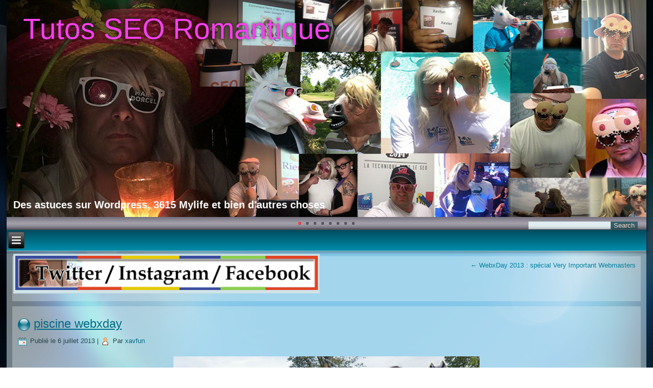

--- FILE ---
content_type: text/html; charset=UTF-8
request_url: http://www.xavfun.info/2013/07/07/webxday-2013/webxday-024/
body_size: 9309
content:
<!DOCTYPE html>
<html lang="fr-FR">
<head>
<meta charset="UTF-8" />
<!-- Created by Artisteer v4.2.0.60623 -->
<meta name="viewport" content="initial-scale = 1.0, maximum-scale = 1.0, user-scalable = no, width = device-width" />
<!--[if lt IE 9]><script src="/html5.js"></script><![endif]-->

<link rel="stylesheet" href="http://www.xavfun.info/wp-content/themes/xavfun2k18/style.css" media="screen" />
<link rel="pingback" href="http://www.xavfun.info/xmlrpc.php" />
<meta name='robots' content='index, follow, max-image-preview:large, max-snippet:-1, max-video-preview:-1' />
	<style>img:is([sizes="auto" i], [sizes^="auto," i]) { contain-intrinsic-size: 3000px 1500px }</style>
	
	<!-- This site is optimized with the Yoast SEO plugin v25.9 - https://yoast.com/wordpress/plugins/seo/ -->
	<title>piscine webxday - Tutos SEO Romantique</title>
	<link rel="canonical" href="http://www.xavfun.info/2013/07/07/webxday-2013/webxday-024/" />
	<meta property="og:locale" content="fr_FR" />
	<meta property="og:type" content="article" />
	<meta property="og:title" content="piscine webxday - Tutos SEO Romantique" />
	<meta property="og:description" content="piscine webxday" />
	<meta property="og:url" content="http://www.xavfun.info/2013/07/07/webxday-2013/webxday-024/" />
	<meta property="og:site_name" content="Tutos SEO Romantique" />
	<meta property="og:image" content="http://www.xavfun.info/2013/07/07/webxday-2013/webxday-024" />
	<meta property="og:image:width" content="800" />
	<meta property="og:image:height" content="450" />
	<meta property="og:image:type" content="image/jpeg" />
	<meta name="twitter:card" content="summary_large_image" />
	<meta name="twitter:site" content="@xavfun" />
	<script type="application/ld+json" class="yoast-schema-graph">{"@context":"https://schema.org","@graph":[{"@type":"WebPage","@id":"http://www.xavfun.info/2013/07/07/webxday-2013/webxday-024/","url":"http://www.xavfun.info/2013/07/07/webxday-2013/webxday-024/","name":"piscine webxday - Tutos SEO Romantique","isPartOf":{"@id":"https://www.xavfun.info/#website"},"primaryImageOfPage":{"@id":"http://www.xavfun.info/2013/07/07/webxday-2013/webxday-024/#primaryimage"},"image":{"@id":"http://www.xavfun.info/2013/07/07/webxday-2013/webxday-024/#primaryimage"},"thumbnailUrl":"http://www.xavfun.info/wp-content/uploads/2013/07/webxday-024.jpg","datePublished":"2013-07-06T22:37:18+00:00","breadcrumb":{"@id":"http://www.xavfun.info/2013/07/07/webxday-2013/webxday-024/#breadcrumb"},"inLanguage":"fr-FR","potentialAction":[{"@type":"ReadAction","target":["http://www.xavfun.info/2013/07/07/webxday-2013/webxday-024/"]}]},{"@type":"ImageObject","inLanguage":"fr-FR","@id":"http://www.xavfun.info/2013/07/07/webxday-2013/webxday-024/#primaryimage","url":"http://www.xavfun.info/wp-content/uploads/2013/07/webxday-024.jpg","contentUrl":"http://www.xavfun.info/wp-content/uploads/2013/07/webxday-024.jpg","width":800,"height":450},{"@type":"BreadcrumbList","@id":"http://www.xavfun.info/2013/07/07/webxday-2013/webxday-024/#breadcrumb","itemListElement":[{"@type":"ListItem","position":1,"name":"Accueil","item":"https://www.xavfun.info/"},{"@type":"ListItem","position":2,"name":"WebxDay 2013 : spécial Very Important Webmasters","item":"http://www.xavfun.info/2013/07/07/webxday-2013/"},{"@type":"ListItem","position":3,"name":"piscine webxday"}]},{"@type":"WebSite","@id":"https://www.xavfun.info/#website","url":"https://www.xavfun.info/","name":"Tutos SEO Romantique","description":"Des astuces sur Wordpress, 3615 Mylife et bien d&#039;autres choses","potentialAction":[{"@type":"SearchAction","target":{"@type":"EntryPoint","urlTemplate":"https://www.xavfun.info/?s={search_term_string}"},"query-input":{"@type":"PropertyValueSpecification","valueRequired":true,"valueName":"search_term_string"}}],"inLanguage":"fr-FR"}]}</script>
	<!-- / Yoast SEO plugin. -->


<link rel="alternate" type="application/rss+xml" title="Tutos SEO Romantique &raquo; Flux" href="http://www.xavfun.info/feed/" />
<link rel="alternate" type="application/rss+xml" title="Tutos SEO Romantique &raquo; Flux des commentaires" href="http://www.xavfun.info/comments/feed/" />
<link rel="alternate" type="application/rss+xml" title="Tutos SEO Romantique &raquo; piscine webxday Flux des commentaires" href="http://www.xavfun.info/2013/07/07/webxday-2013/webxday-024/feed/" />
<script type="text/javascript">
/* <![CDATA[ */
window._wpemojiSettings = {"baseUrl":"https:\/\/s.w.org\/images\/core\/emoji\/16.0.1\/72x72\/","ext":".png","svgUrl":"https:\/\/s.w.org\/images\/core\/emoji\/16.0.1\/svg\/","svgExt":".svg","source":{"concatemoji":"http:\/\/www.xavfun.info\/wp-includes\/js\/wp-emoji-release.min.js?ver=36f91932b930707aba43e2317ad19b24"}};
/*! This file is auto-generated */
!function(s,n){var o,i,e;function c(e){try{var t={supportTests:e,timestamp:(new Date).valueOf()};sessionStorage.setItem(o,JSON.stringify(t))}catch(e){}}function p(e,t,n){e.clearRect(0,0,e.canvas.width,e.canvas.height),e.fillText(t,0,0);var t=new Uint32Array(e.getImageData(0,0,e.canvas.width,e.canvas.height).data),a=(e.clearRect(0,0,e.canvas.width,e.canvas.height),e.fillText(n,0,0),new Uint32Array(e.getImageData(0,0,e.canvas.width,e.canvas.height).data));return t.every(function(e,t){return e===a[t]})}function u(e,t){e.clearRect(0,0,e.canvas.width,e.canvas.height),e.fillText(t,0,0);for(var n=e.getImageData(16,16,1,1),a=0;a<n.data.length;a++)if(0!==n.data[a])return!1;return!0}function f(e,t,n,a){switch(t){case"flag":return n(e,"\ud83c\udff3\ufe0f\u200d\u26a7\ufe0f","\ud83c\udff3\ufe0f\u200b\u26a7\ufe0f")?!1:!n(e,"\ud83c\udde8\ud83c\uddf6","\ud83c\udde8\u200b\ud83c\uddf6")&&!n(e,"\ud83c\udff4\udb40\udc67\udb40\udc62\udb40\udc65\udb40\udc6e\udb40\udc67\udb40\udc7f","\ud83c\udff4\u200b\udb40\udc67\u200b\udb40\udc62\u200b\udb40\udc65\u200b\udb40\udc6e\u200b\udb40\udc67\u200b\udb40\udc7f");case"emoji":return!a(e,"\ud83e\udedf")}return!1}function g(e,t,n,a){var r="undefined"!=typeof WorkerGlobalScope&&self instanceof WorkerGlobalScope?new OffscreenCanvas(300,150):s.createElement("canvas"),o=r.getContext("2d",{willReadFrequently:!0}),i=(o.textBaseline="top",o.font="600 32px Arial",{});return e.forEach(function(e){i[e]=t(o,e,n,a)}),i}function t(e){var t=s.createElement("script");t.src=e,t.defer=!0,s.head.appendChild(t)}"undefined"!=typeof Promise&&(o="wpEmojiSettingsSupports",i=["flag","emoji"],n.supports={everything:!0,everythingExceptFlag:!0},e=new Promise(function(e){s.addEventListener("DOMContentLoaded",e,{once:!0})}),new Promise(function(t){var n=function(){try{var e=JSON.parse(sessionStorage.getItem(o));if("object"==typeof e&&"number"==typeof e.timestamp&&(new Date).valueOf()<e.timestamp+604800&&"object"==typeof e.supportTests)return e.supportTests}catch(e){}return null}();if(!n){if("undefined"!=typeof Worker&&"undefined"!=typeof OffscreenCanvas&&"undefined"!=typeof URL&&URL.createObjectURL&&"undefined"!=typeof Blob)try{var e="postMessage("+g.toString()+"("+[JSON.stringify(i),f.toString(),p.toString(),u.toString()].join(",")+"));",a=new Blob([e],{type:"text/javascript"}),r=new Worker(URL.createObjectURL(a),{name:"wpTestEmojiSupports"});return void(r.onmessage=function(e){c(n=e.data),r.terminate(),t(n)})}catch(e){}c(n=g(i,f,p,u))}t(n)}).then(function(e){for(var t in e)n.supports[t]=e[t],n.supports.everything=n.supports.everything&&n.supports[t],"flag"!==t&&(n.supports.everythingExceptFlag=n.supports.everythingExceptFlag&&n.supports[t]);n.supports.everythingExceptFlag=n.supports.everythingExceptFlag&&!n.supports.flag,n.DOMReady=!1,n.readyCallback=function(){n.DOMReady=!0}}).then(function(){return e}).then(function(){var e;n.supports.everything||(n.readyCallback(),(e=n.source||{}).concatemoji?t(e.concatemoji):e.wpemoji&&e.twemoji&&(t(e.twemoji),t(e.wpemoji)))}))}((window,document),window._wpemojiSettings);
/* ]]> */
</script>
<link rel='stylesheet' id='wpfb-css' href='//www.xavfun.info/wp-content/plugins/wp-filebase/wp-filebase.css?t=1462377036&#038;ver=3.4.4' type='text/css' media='all' />
<style id='wp-emoji-styles-inline-css' type='text/css'>

	img.wp-smiley, img.emoji {
		display: inline !important;
		border: none !important;
		box-shadow: none !important;
		height: 1em !important;
		width: 1em !important;
		margin: 0 0.07em !important;
		vertical-align: -0.1em !important;
		background: none !important;
		padding: 0 !important;
	}
</style>
<link rel='stylesheet' id='wp-block-library-css' href='http://www.xavfun.info/wp-includes/css/dist/block-library/style.min.css?ver=36f91932b930707aba43e2317ad19b24' type='text/css' media='all' />
<style id='classic-theme-styles-inline-css' type='text/css'>
/*! This file is auto-generated */
.wp-block-button__link{color:#fff;background-color:#32373c;border-radius:9999px;box-shadow:none;text-decoration:none;padding:calc(.667em + 2px) calc(1.333em + 2px);font-size:1.125em}.wp-block-file__button{background:#32373c;color:#fff;text-decoration:none}
</style>
<style id='global-styles-inline-css' type='text/css'>
:root{--wp--preset--aspect-ratio--square: 1;--wp--preset--aspect-ratio--4-3: 4/3;--wp--preset--aspect-ratio--3-4: 3/4;--wp--preset--aspect-ratio--3-2: 3/2;--wp--preset--aspect-ratio--2-3: 2/3;--wp--preset--aspect-ratio--16-9: 16/9;--wp--preset--aspect-ratio--9-16: 9/16;--wp--preset--color--black: #000000;--wp--preset--color--cyan-bluish-gray: #abb8c3;--wp--preset--color--white: #ffffff;--wp--preset--color--pale-pink: #f78da7;--wp--preset--color--vivid-red: #cf2e2e;--wp--preset--color--luminous-vivid-orange: #ff6900;--wp--preset--color--luminous-vivid-amber: #fcb900;--wp--preset--color--light-green-cyan: #7bdcb5;--wp--preset--color--vivid-green-cyan: #00d084;--wp--preset--color--pale-cyan-blue: #8ed1fc;--wp--preset--color--vivid-cyan-blue: #0693e3;--wp--preset--color--vivid-purple: #9b51e0;--wp--preset--gradient--vivid-cyan-blue-to-vivid-purple: linear-gradient(135deg,rgba(6,147,227,1) 0%,rgb(155,81,224) 100%);--wp--preset--gradient--light-green-cyan-to-vivid-green-cyan: linear-gradient(135deg,rgb(122,220,180) 0%,rgb(0,208,130) 100%);--wp--preset--gradient--luminous-vivid-amber-to-luminous-vivid-orange: linear-gradient(135deg,rgba(252,185,0,1) 0%,rgba(255,105,0,1) 100%);--wp--preset--gradient--luminous-vivid-orange-to-vivid-red: linear-gradient(135deg,rgba(255,105,0,1) 0%,rgb(207,46,46) 100%);--wp--preset--gradient--very-light-gray-to-cyan-bluish-gray: linear-gradient(135deg,rgb(238,238,238) 0%,rgb(169,184,195) 100%);--wp--preset--gradient--cool-to-warm-spectrum: linear-gradient(135deg,rgb(74,234,220) 0%,rgb(151,120,209) 20%,rgb(207,42,186) 40%,rgb(238,44,130) 60%,rgb(251,105,98) 80%,rgb(254,248,76) 100%);--wp--preset--gradient--blush-light-purple: linear-gradient(135deg,rgb(255,206,236) 0%,rgb(152,150,240) 100%);--wp--preset--gradient--blush-bordeaux: linear-gradient(135deg,rgb(254,205,165) 0%,rgb(254,45,45) 50%,rgb(107,0,62) 100%);--wp--preset--gradient--luminous-dusk: linear-gradient(135deg,rgb(255,203,112) 0%,rgb(199,81,192) 50%,rgb(65,88,208) 100%);--wp--preset--gradient--pale-ocean: linear-gradient(135deg,rgb(255,245,203) 0%,rgb(182,227,212) 50%,rgb(51,167,181) 100%);--wp--preset--gradient--electric-grass: linear-gradient(135deg,rgb(202,248,128) 0%,rgb(113,206,126) 100%);--wp--preset--gradient--midnight: linear-gradient(135deg,rgb(2,3,129) 0%,rgb(40,116,252) 100%);--wp--preset--font-size--small: 13px;--wp--preset--font-size--medium: 20px;--wp--preset--font-size--large: 36px;--wp--preset--font-size--x-large: 42px;--wp--preset--spacing--20: 0.44rem;--wp--preset--spacing--30: 0.67rem;--wp--preset--spacing--40: 1rem;--wp--preset--spacing--50: 1.5rem;--wp--preset--spacing--60: 2.25rem;--wp--preset--spacing--70: 3.38rem;--wp--preset--spacing--80: 5.06rem;--wp--preset--shadow--natural: 6px 6px 9px rgba(0, 0, 0, 0.2);--wp--preset--shadow--deep: 12px 12px 50px rgba(0, 0, 0, 0.4);--wp--preset--shadow--sharp: 6px 6px 0px rgba(0, 0, 0, 0.2);--wp--preset--shadow--outlined: 6px 6px 0px -3px rgba(255, 255, 255, 1), 6px 6px rgba(0, 0, 0, 1);--wp--preset--shadow--crisp: 6px 6px 0px rgba(0, 0, 0, 1);}:where(.is-layout-flex){gap: 0.5em;}:where(.is-layout-grid){gap: 0.5em;}body .is-layout-flex{display: flex;}.is-layout-flex{flex-wrap: wrap;align-items: center;}.is-layout-flex > :is(*, div){margin: 0;}body .is-layout-grid{display: grid;}.is-layout-grid > :is(*, div){margin: 0;}:where(.wp-block-columns.is-layout-flex){gap: 2em;}:where(.wp-block-columns.is-layout-grid){gap: 2em;}:where(.wp-block-post-template.is-layout-flex){gap: 1.25em;}:where(.wp-block-post-template.is-layout-grid){gap: 1.25em;}.has-black-color{color: var(--wp--preset--color--black) !important;}.has-cyan-bluish-gray-color{color: var(--wp--preset--color--cyan-bluish-gray) !important;}.has-white-color{color: var(--wp--preset--color--white) !important;}.has-pale-pink-color{color: var(--wp--preset--color--pale-pink) !important;}.has-vivid-red-color{color: var(--wp--preset--color--vivid-red) !important;}.has-luminous-vivid-orange-color{color: var(--wp--preset--color--luminous-vivid-orange) !important;}.has-luminous-vivid-amber-color{color: var(--wp--preset--color--luminous-vivid-amber) !important;}.has-light-green-cyan-color{color: var(--wp--preset--color--light-green-cyan) !important;}.has-vivid-green-cyan-color{color: var(--wp--preset--color--vivid-green-cyan) !important;}.has-pale-cyan-blue-color{color: var(--wp--preset--color--pale-cyan-blue) !important;}.has-vivid-cyan-blue-color{color: var(--wp--preset--color--vivid-cyan-blue) !important;}.has-vivid-purple-color{color: var(--wp--preset--color--vivid-purple) !important;}.has-black-background-color{background-color: var(--wp--preset--color--black) !important;}.has-cyan-bluish-gray-background-color{background-color: var(--wp--preset--color--cyan-bluish-gray) !important;}.has-white-background-color{background-color: var(--wp--preset--color--white) !important;}.has-pale-pink-background-color{background-color: var(--wp--preset--color--pale-pink) !important;}.has-vivid-red-background-color{background-color: var(--wp--preset--color--vivid-red) !important;}.has-luminous-vivid-orange-background-color{background-color: var(--wp--preset--color--luminous-vivid-orange) !important;}.has-luminous-vivid-amber-background-color{background-color: var(--wp--preset--color--luminous-vivid-amber) !important;}.has-light-green-cyan-background-color{background-color: var(--wp--preset--color--light-green-cyan) !important;}.has-vivid-green-cyan-background-color{background-color: var(--wp--preset--color--vivid-green-cyan) !important;}.has-pale-cyan-blue-background-color{background-color: var(--wp--preset--color--pale-cyan-blue) !important;}.has-vivid-cyan-blue-background-color{background-color: var(--wp--preset--color--vivid-cyan-blue) !important;}.has-vivid-purple-background-color{background-color: var(--wp--preset--color--vivid-purple) !important;}.has-black-border-color{border-color: var(--wp--preset--color--black) !important;}.has-cyan-bluish-gray-border-color{border-color: var(--wp--preset--color--cyan-bluish-gray) !important;}.has-white-border-color{border-color: var(--wp--preset--color--white) !important;}.has-pale-pink-border-color{border-color: var(--wp--preset--color--pale-pink) !important;}.has-vivid-red-border-color{border-color: var(--wp--preset--color--vivid-red) !important;}.has-luminous-vivid-orange-border-color{border-color: var(--wp--preset--color--luminous-vivid-orange) !important;}.has-luminous-vivid-amber-border-color{border-color: var(--wp--preset--color--luminous-vivid-amber) !important;}.has-light-green-cyan-border-color{border-color: var(--wp--preset--color--light-green-cyan) !important;}.has-vivid-green-cyan-border-color{border-color: var(--wp--preset--color--vivid-green-cyan) !important;}.has-pale-cyan-blue-border-color{border-color: var(--wp--preset--color--pale-cyan-blue) !important;}.has-vivid-cyan-blue-border-color{border-color: var(--wp--preset--color--vivid-cyan-blue) !important;}.has-vivid-purple-border-color{border-color: var(--wp--preset--color--vivid-purple) !important;}.has-vivid-cyan-blue-to-vivid-purple-gradient-background{background: var(--wp--preset--gradient--vivid-cyan-blue-to-vivid-purple) !important;}.has-light-green-cyan-to-vivid-green-cyan-gradient-background{background: var(--wp--preset--gradient--light-green-cyan-to-vivid-green-cyan) !important;}.has-luminous-vivid-amber-to-luminous-vivid-orange-gradient-background{background: var(--wp--preset--gradient--luminous-vivid-amber-to-luminous-vivid-orange) !important;}.has-luminous-vivid-orange-to-vivid-red-gradient-background{background: var(--wp--preset--gradient--luminous-vivid-orange-to-vivid-red) !important;}.has-very-light-gray-to-cyan-bluish-gray-gradient-background{background: var(--wp--preset--gradient--very-light-gray-to-cyan-bluish-gray) !important;}.has-cool-to-warm-spectrum-gradient-background{background: var(--wp--preset--gradient--cool-to-warm-spectrum) !important;}.has-blush-light-purple-gradient-background{background: var(--wp--preset--gradient--blush-light-purple) !important;}.has-blush-bordeaux-gradient-background{background: var(--wp--preset--gradient--blush-bordeaux) !important;}.has-luminous-dusk-gradient-background{background: var(--wp--preset--gradient--luminous-dusk) !important;}.has-pale-ocean-gradient-background{background: var(--wp--preset--gradient--pale-ocean) !important;}.has-electric-grass-gradient-background{background: var(--wp--preset--gradient--electric-grass) !important;}.has-midnight-gradient-background{background: var(--wp--preset--gradient--midnight) !important;}.has-small-font-size{font-size: var(--wp--preset--font-size--small) !important;}.has-medium-font-size{font-size: var(--wp--preset--font-size--medium) !important;}.has-large-font-size{font-size: var(--wp--preset--font-size--large) !important;}.has-x-large-font-size{font-size: var(--wp--preset--font-size--x-large) !important;}
:where(.wp-block-post-template.is-layout-flex){gap: 1.25em;}:where(.wp-block-post-template.is-layout-grid){gap: 1.25em;}
:where(.wp-block-columns.is-layout-flex){gap: 2em;}:where(.wp-block-columns.is-layout-grid){gap: 2em;}
:root :where(.wp-block-pullquote){font-size: 1.5em;line-height: 1.6;}
</style>
<link rel='stylesheet' id='contact-form-7-css' href='http://www.xavfun.info/wp-content/plugins/contact-form-7/includes/css/styles.css?ver=6.1.1' type='text/css' media='all' />
<link rel='stylesheet' id='kk-star-ratings-css' href='http://www.xavfun.info/wp-content/plugins/kk-star-ratings/src/core/public/css/kk-star-ratings.min.css?ver=5.4.10.2' type='text/css' media='all' />
<!--[if lte IE 7]>
<link rel='stylesheet' id='style.ie7.css-css' href='http://www.xavfun.info/wp-content/themes/xavfun2k18/style.ie7.css?ver=36f91932b930707aba43e2317ad19b24' type='text/css' media='screen' />
<![endif]-->
<link rel='stylesheet' id='style.responsive.css-css' href='http://www.xavfun.info/wp-content/themes/xavfun2k18/style.responsive.css?ver=36f91932b930707aba43e2317ad19b24' type='text/css' media='all' />
<script type="text/javascript" src="http://www.xavfun.info/wp-content/plugins/gallery-widget-pro/js/fastinit.js?ver=1.3" id="fastinit-js"></script>
<script type="text/javascript" src="https://ajax.googleapis.com/ajax/libs/prototype/1.7.1.0/prototype.js?ver=1.7.1" id="prototype-js"></script>
<script type="text/javascript" src="https://ajax.googleapis.com/ajax/libs/scriptaculous/1.9.0/scriptaculous.js?ver=1.9.0" id="scriptaculous-root-js"></script>
<script type="text/javascript" src="https://ajax.googleapis.com/ajax/libs/scriptaculous/1.9.0/effects.js?ver=1.9.0" id="scriptaculous-effects-js"></script>
<script type="text/javascript" src="http://www.xavfun.info/wp-content/plugins/gallery-widget-pro/js/crossfade.js?ver=4.1" id="crossfade-js"></script>
<script type="text/javascript" src="http://www.xavfun.info/wp-content/plugins/gallery-widget-pro/js/gallery-widget-pro.js?ver=0.0.1a" id="gallery-widget-pro-js"></script>
<script type="text/javascript" src="http://www.xavfun.info/wp-content/themes/xavfun2k18/jquery.js?ver=36f91932b930707aba43e2317ad19b24" id="jquery-js"></script>
<script type="text/javascript" src="http://www.xavfun.info/wp-content/themes/xavfun2k18/jquery-migrate-1.1.1.js?ver=36f91932b930707aba43e2317ad19b24" id="jquery_migrate-js"></script>
<script type="text/javascript" src="http://www.xavfun.info/wp-content/themes/xavfun2k18/script.js?ver=36f91932b930707aba43e2317ad19b24" id="script.js-js"></script>
<script type="text/javascript" src="http://www.xavfun.info/wp-content/themes/xavfun2k18/script.responsive.js?ver=36f91932b930707aba43e2317ad19b24" id="script.responsive.js-js"></script>
<link rel="https://api.w.org/" href="http://www.xavfun.info/wp-json/" /><link rel="alternate" title="JSON" type="application/json" href="http://www.xavfun.info/wp-json/wp/v2/media/929" /><link rel="EditURI" type="application/rsd+xml" title="RSD" href="http://www.xavfun.info/xmlrpc.php?rsd" />
<link rel='shortlink' href='http://www.xavfun.info/?p=929' />
<link rel="alternate" title="oEmbed (JSON)" type="application/json+oembed" href="http://www.xavfun.info/wp-json/oembed/1.0/embed?url=http%3A%2F%2Fwww.xavfun.info%2F2013%2F07%2F07%2Fwebxday-2013%2Fwebxday-024%2F" />
<link rel="alternate" title="oEmbed (XML)" type="text/xml+oembed" href="http://www.xavfun.info/wp-json/oembed/1.0/embed?url=http%3A%2F%2Fwww.xavfun.info%2F2013%2F07%2F07%2Fwebxday-2013%2Fwebxday-024%2F&#038;format=xml" />
<link rel="shortcut icon" href="http://www.xavfun.info/wp-content/themes/xavfun2k18/favicon.ico" />


<link rel='home' href='http://www.xavfun.info/' /></head>
<body class="attachment wp-singular attachment-template-default single single-attachment postid-929 attachmentid-929 attachment-jpeg wp-theme-xavfun2k18">

<div id="xav-main">

<header class="xav-header clickable">

    <div class="xav-shapes">
        
            </div>

<div class="xav-slider xav-slidecontainerheader" data-width="1300" data-height="450">
    <div class="xav-slider-inner">
<div class="xav-slide-item xav-slideheader0">


</div>
<div class="xav-slide-item xav-slideheader1">


</div>
<div class="xav-slide-item xav-slideheader2">


</div>
<div class="xav-slide-item xav-slideheader3">


</div>
<div class="xav-slide-item xav-slideheader4">


</div>
<div class="xav-slide-item xav-slideheader5">


</div>
<div class="xav-slide-item xav-slideheader6">


</div>
<div class="xav-slide-item xav-slideheader7">


</div>

    </div>
</div>


<div class="xav-slidenavigator xav-slidenavigatorheader" data-left="0" data-top="1">
<a href="#" class="xav-slidenavigatoritem"></a><a href="#" class="xav-slidenavigatoritem"></a><a href="#" class="xav-slidenavigatoritem"></a><a href="#" class="xav-slidenavigatoritem"></a><a href="#" class="xav-slidenavigatoritem"></a><a href="#" class="xav-slidenavigatoritem"></a><a href="#" class="xav-slidenavigatoritem"></a><a href="#" class="xav-slidenavigatoritem"></a>
</div>



		<div class="xav-headline">
    <a href="http://www.xavfun.info/">Tutos SEO Romantique</a>
</div>
		<div class="xav-slogan">Des astuces sur Wordpress, 3615 Mylife et bien d&#039;autres choses</div>




<div class="xav-textblock xav-object957189213">
    <form class="xav-search" method="get" name="searchform" action="http://www.xavfun.info/">
	<input name="s" type="text" value="" />
	<input class="xav-search-button" type="submit" value="Search" />
</form></div>
                
                    
</header>

<nav class="xav-nav">
    
<ul class="xav-hmenu">
	<li class="menu-item-home"><a href="http://www.xavfun.info" title="Accueil">Accueil</a>
	</li>
	<li class="menu-item-522"><a href="http://www.xavfun.info/best-of-fun/" title="Best Of Fun">Best Of Fun</a>
	</li>
	<li class="menu-item-304"><a href="http://www.xavfun.info/contact/" title="contact">contact</a>
	</li>
	<li class="menu-item-751"><a href="http://www.xavfun.info/tests-outils-seo/" title="Tests outils SEO">Tests outils SEO</a>
	<ul>
		<li class="menu-item-1559"><a href="http://www.xavfun.info/tests-outils-seo/followadder/" title="Followadder">Followadder</a>
		</li>
		<li class="menu-item-1532"><a href="http://www.xavfun.info/tests-outils-seo/tweetattackspro-3/" title="TweetAttacksPro 3">TweetAttacksPro 3</a>
		</li>
		<li class="menu-item-2019"><a href="http://www.xavfun.info/tests-outils-seo/vidiq/" title="vidiQ">vidiQ</a>
		</li>
		<li class="menu-item-760"><a href="http://www.xavfun.info/tests-outils-seo/tweetadder-4/" title="TweetAdder 4">TweetAdder 4</a>
		</li>
	</ul>
	</li>
	<li class="menu-item-22"><a href="http://www.xavfun.info/tutos-wordpress/" title="Tutos Wordpress">Tutos WordPress</a>
	<ul>
		<li class="menu-item-42"><a href="http://www.xavfun.info/tutos-wordpress/configuration-htaccess/" title="Configuration htaccess">Configuration htaccess</a>
		</li>
		<li class="menu-item-29"><a href="http://www.xavfun.info/tutos-wordpress/domain-mapping/" title="Domain Mapping">Domain Mapping</a>
		</li>
		<li class="menu-item-14"><a href="http://www.xavfun.info/tutos-wordpress/wordpress-multi-sites/" title="Wordpress Multi Sites">WordPress Multi Sites</a>
		</li>
	</ul>
	</li>
</ul>
 
    </nav><div class="xav-sheet clearfix">
            <div class="xav-layout-wrapper">
                <div class="xav-content-layout">
                    <div class="xav-content-layout-row">
                        <div class="xav-layout-cell xav-content">
			<div  id="custom_html-9" class="xav-block widget_text widget widget_custom_html  clearfix">
        <div class="xav-blockcontent"><div class="textwidget custom-html-widget"><p style="text-align: center;"><a href="http://www.riencomprendu.com/" target="_blank" rel="noopener"><img class="alignnone wp-image-1699 size-full" title="RienComprendu : bot twitter, bot facebook, bot instagram, bot youtube, bot linkedin" src="http://www.xavfun.info/wp-content/uploads/2018/03/ban-riencomprendu.gif" alt="RienComprendu : bot twitter, bot facebook, bot instagram, bot youtube, bot linkedin" width="612" height="69" /></a></p></div></div>
</div>				<article class="xav-post xav-article " style="">
                                                                                                <div class="xav-postcontent clearfix"><div class="navigation">
    <div class="alignleft"></div>
    <div class="alignright"><a href="http://www.xavfun.info/2013/07/07/webxday-2013/" title="Revenir à WebxDay 2013 : spécial Very Important Webmasters" rel="gallery"><span class="meta-nav">&larr;</span> WebxDay 2013 : spécial Very Important Webmasters</a></div>
 </div></div>


</article>
		<article id="post-929"  class="xav-post xav-article  post-929 attachment type-attachment status-inherit hentry" style="">
                                <h1 class="xav-postheader entry-title"><span class="xav-postheadericon"><a href="http://www.xavfun.info/2013/07/07/webxday-2013/webxday-024/" rel="bookmark" title="piscine webxday">piscine webxday</a></span></h1>                                                <div class="xav-postheadericons xav-metadata-icons"><span class="xav-postdateicon"><span class="date">Publié le</span> <span class="entry-date updated" title="23 h 37 min">6 juillet 2013</span></span> | <span class="xav-postauthoricon"><span class="author">Par</span> <span class="author vcard"><a class="url fn n" href="http://www.xavfun.info/author/xavfun/" title="Afficher tous les articles par xavfun">xavfun</a></span></span></div>                <div class="xav-postcontent clearfix">	<p class="attachment center">
		<a href="http://www.xavfun.info/2013/07/07/webxday-2013/webxday-025/" title="piscine webxday" rel="attachment">
			<img width="600" height="338" src="http://www.xavfun.info/wp-content/uploads/2013/07/webxday-024.jpg" class="attachment-600x9999 size-600x9999" alt="" decoding="async" fetchpriority="high" srcset="http://www.xavfun.info/wp-content/uploads/2013/07/webxday-024.jpg 800w, http://www.xavfun.info/wp-content/uploads/2013/07/webxday-024-300x168.jpg 300w" sizes="(max-width: 600px) 100vw, 600px" />		</a>
	</p>
	<p>piscine webxday</p>
<div style="clear:both;"></div><p class="center">La taille originale est de <a href="http://www.xavfun.info/wp-content/uploads/2013/07/webxday-024.jpg" title="Lien vers l&rsquo;image originale">800 &times; 450</a> pixels</p><div class="navigation">
    <div class="alignleft"><a href='http://www.xavfun.info/2013/07/07/webxday-2013/webxday-025/'>webxday</a> &raquo;</div>
    <div class="alignright">&laquo; <a href='http://www.xavfun.info/2013/07/07/webxday-2013/webxday-022/'>webxday-022</a></div>
 </div></div>


</article>
		<div id="respond" class="xav-commentsform" class="comment-respond">
		<h2 id="reply-title" class="xav-postheader" class="comment-reply-title">Laisser un commentaire <small><a rel="nofollow" id="cancel-comment-reply-link" href="/2013/07/07/webxday-2013/webxday-024/#respond" style="display:none;">Annuler la réponse</a></small></h2><form action="http://www.xavfun.info/wp-comments-post.php" method="post" id="commentform" class="comment-form"><p class="comment-notes"><span id="email-notes">Votre adresse e-mail ne sera pas publiée.</span> <span class="required-field-message">Les champs obligatoires sont indiqués avec <span class="required">*</span></span></p><script type="text/javascript" language="javascript">
/* <![CDATA[ */
	function grin(tag) {
		var myField;
		tag = ' ' + tag + ' ';
		if (document.getElementById('comment') && document.getElementById('comment').type == 'textarea') {
			myField = document.getElementById('comment');
		} else {
			return false;
		}
		if (document.selection) {
			myField.focus();
			sel = document.selection.createRange();
			sel.text = tag;
			myField.focus();
		}
		else if (myField.selectionStart || myField.selectionStart == '0') {
			var startPos = myField.selectionStart;
			var endPos = myField.selectionEnd;
			var cursorPos = endPos;
			myField.value = myField.value.substring(0, startPos)
				+ tag
				+ myField.value.substring(endPos, myField.value.length);
			cursorPos += tag.length;
			myField.focus();
			myField.selectionStart = cursorPos;
			myField.selectionEnd = cursorPos;
		}
		else {
			myField.value += tag;
			myField.focus();
		}
	}
/* ]]> */
</script>
	<p class="smilies"><a href="javascript:grin(':?:')"><img class="wp-smiley" src="http://www.xavfun.info/wp-includes/images/smilies/icon_question.gif" alt="" /></a><a href="javascript:grin(':razz:')"><img class="wp-smiley" src="http://www.xavfun.info/wp-includes/images/smilies/icon_razz.gif" alt="" /></a><a href="javascript:grin(':sad:')"><img class="wp-smiley" src="http://www.xavfun.info/wp-includes/images/smilies/icon_sad.gif" alt="" /></a><a href="javascript:grin(':evil:')"><img class="wp-smiley" src="http://www.xavfun.info/wp-includes/images/smilies/icon_evil.gif" alt="" /></a><a href="javascript:grin(':!:')"><img class="wp-smiley" src="http://www.xavfun.info/wp-includes/images/smilies/icon_exclaim.gif" alt="" /></a><a href="javascript:grin(':smile:')"><img class="wp-smiley" src="http://www.xavfun.info/wp-includes/images/smilies/icon_smile.gif" alt="" /></a><a href="javascript:grin(':oops:')"><img class="wp-smiley" src="http://www.xavfun.info/wp-includes/images/smilies/icon_redface.gif" alt="" /></a><a href="javascript:grin(':grin:')"><img class="wp-smiley" src="http://www.xavfun.info/wp-includes/images/smilies/icon_biggrin.gif" alt="" /></a><a href="javascript:grin(':eek:')"><img class="wp-smiley" src="http://www.xavfun.info/wp-includes/images/smilies/icon_surprised.gif" alt="" /></a><a href="javascript:grin(':shock:')"><img class="wp-smiley" src="http://www.xavfun.info/wp-includes/images/smilies/icon_eek.gif" alt="" /></a><a href="javascript:grin(':???:')"><img class="wp-smiley" src="http://www.xavfun.info/wp-includes/images/smilies/icon_confused.gif" alt="" /></a><a href="javascript:grin(':cool:')"><img class="wp-smiley" src="http://www.xavfun.info/wp-includes/images/smilies/icon_cool.gif" alt="" /></a><a href="javascript:grin(':lol:')"><img class="wp-smiley" src="http://www.xavfun.info/wp-includes/images/smilies/icon_lol.gif" alt="" /></a><a href="javascript:grin(':mad:')"><img class="wp-smiley" src="http://www.xavfun.info/wp-includes/images/smilies/icon_mad.gif" alt="" /></a><a href="javascript:grin(':twisted:')"><img class="wp-smiley" src="http://www.xavfun.info/wp-includes/images/smilies/icon_twisted.gif" alt="" /></a><a href="javascript:grin(':roll:')"><img class="wp-smiley" src="http://www.xavfun.info/wp-includes/images/smilies/icon_rolleyes.gif" alt="" /></a><a href="javascript:grin(':wink:')"><img class="wp-smiley" src="http://www.xavfun.info/wp-includes/images/smilies/icon_wink.gif" alt="" /></a><a href="javascript:grin(':idea:')"><img class="wp-smiley" src="http://www.xavfun.info/wp-includes/images/smilies/icon_idea.gif" alt="" /></a><a href="javascript:grin(':arrow:')"><img class="wp-smiley" src="http://www.xavfun.info/wp-includes/images/smilies/icon_arrow.gif" alt="" /></a><a href="javascript:grin(':neutral:')"><img class="wp-smiley" src="http://www.xavfun.info/wp-includes/images/smilies/icon_neutral.gif" alt="" /></a><a href="javascript:grin(':cry:')"><img class="wp-smiley" src="http://www.xavfun.info/wp-includes/images/smilies/icon_cry.gif" alt="" /></a><a href="javascript:grin(':mrgreen:')"><img class="wp-smiley" src="http://www.xavfun.info/wp-includes/images/smilies/icon_mrgreen.gif" alt="" /></a></p><p class="comment-form-comment"><label for="comment">Commentaire <span class="required">*</span></label> <textarea id="comment" name="comment" cols="45" rows="8" maxlength="65525" required="required"></textarea></p><p class="comment-form-author"><label for="author">Nom <span class="required">*</span></label> <input id="author" name="author" type="text" value="" size="30" maxlength="245" autocomplete="name" required="required" /></p>
<p class="comment-form-email"><label for="email">E-mail <span class="required">*</span></label> <input id="email" name="email" type="text" value="" size="30" maxlength="100" aria-describedby="email-notes" autocomplete="email" required="required" /></p>
<p class="comment-form-url"><label for="url">Site web</label> <input id="url" name="url" type="text" value="" size="30" maxlength="200" autocomplete="url" /></p>
<p class="form-submit"><input name="submit" class="xav-button" type="submit" id="submit" class="submit" value="Laisser un commentaire" /> <input type='hidden' name='comment_post_ID' value='929' id='comment_post_ID' />
<input type='hidden' name='comment_parent' id='comment_parent' value='0' />
</p><p style="display: none;"><input type="hidden" id="akismet_comment_nonce" name="akismet_comment_nonce" value="efd79586e7" /></p><p style="display: none !important;" class="akismet-fields-container" data-prefix="ak_"><label>&#916;<textarea name="ak_hp_textarea" cols="45" rows="8" maxlength="100"></textarea></label><input type="hidden" id="ak_js_1" name="ak_js" value="99"/><script>document.getElementById( "ak_js_1" ).setAttribute( "value", ( new Date() ).getTime() );</script></p></form>	</div><!-- #respond -->
				

                        </div>
                        
                        
                    </div>
                </div>
            </div><footer class="xav-footer"><div class="xav-center-wrapper"><div class="xav-center-inner"><div class="xav-widget widget_text widget widget_custom_html xav-footer-text" id="custom_html-3" ><div class="xav-widget-content"><div class="textwidget custom-html-widget"><div align="center"><a href="http://www.riencomprendu.com/" target="_blank" rel="noopener"><img class="alignnone wp-image-1699 size-full" title="RienComprendu : bot twitter, bot facebook, bot instagram, bot youtube, bot linkedin" src="http://www.xavfun.info/wp-content/uploads/2018/03/ban-riencomprendu.gif" alt="RienComprendu : bot twitter, bot facebook, bot instagram, bot youtube, bot linkedin" width="612" height="69" /></a></div></div></div></div></div></div><div class="clearfix"> </div><div class="xav-footer-text">
<p>| Copyright XavFun © 2026. All Rights Reserved.  |</p>
</div>
</footer>

    </div>
    <p class="xav-page-footer">
        <span id="xav-footnote-links">Designed by <a href="http://www.xavfun.com/" target="_blank">XavFun</a>.</span>
    </p>
</div>


<div id="wp-footer">
	<script type="speculationrules">
{"prefetch":[{"source":"document","where":{"and":[{"href_matches":"\/*"},{"not":{"href_matches":["\/wp-*.php","\/wp-admin\/*","\/wp-content\/uploads\/*","\/wp-content\/*","\/wp-content\/plugins\/*","\/wp-content\/themes\/xavfun2k18\/*","\/*\\?(.+)"]}},{"not":{"selector_matches":"a[rel~=\"nofollow\"]"}},{"not":{"selector_matches":".no-prefetch, .no-prefetch a"}}]},"eagerness":"conservative"}]}
</script>
<script type="text/javascript" src="http://www.xavfun.info/wp-includes/js/comment-reply.min.js?ver=36f91932b930707aba43e2317ad19b24" id="comment-reply-js" async="async" data-wp-strategy="async"></script>
<script type="text/javascript" src="http://www.xavfun.info/wp-includes/js/dist/hooks.min.js?ver=4d63a3d491d11ffd8ac6" id="wp-hooks-js"></script>
<script type="text/javascript" src="http://www.xavfun.info/wp-includes/js/dist/i18n.min.js?ver=5e580eb46a90c2b997e6" id="wp-i18n-js"></script>
<script type="text/javascript" id="wp-i18n-js-after">
/* <![CDATA[ */
wp.i18n.setLocaleData( { 'text direction\u0004ltr': [ 'ltr' ] } );
wp.i18n.setLocaleData( { 'text direction\u0004ltr': [ 'ltr' ] } );
/* ]]> */
</script>
<script type="text/javascript" src="http://www.xavfun.info/wp-content/plugins/contact-form-7/includes/swv/js/index.js?ver=6.1.1" id="swv-js"></script>
<script type="text/javascript" id="contact-form-7-js-translations">
/* <![CDATA[ */
( function( domain, translations ) {
	var localeData = translations.locale_data[ domain ] || translations.locale_data.messages;
	localeData[""].domain = domain;
	wp.i18n.setLocaleData( localeData, domain );
} )( "contact-form-7", {"translation-revision-date":"2025-02-06 12:02:14+0000","generator":"GlotPress\/4.0.1","domain":"messages","locale_data":{"messages":{"":{"domain":"messages","plural-forms":"nplurals=2; plural=n > 1;","lang":"fr"},"This contact form is placed in the wrong place.":["Ce formulaire de contact est plac\u00e9 dans un mauvais endroit."],"Error:":["Erreur\u00a0:"]}},"comment":{"reference":"includes\/js\/index.js"}} );
/* ]]> */
</script>
<script type="text/javascript" id="contact-form-7-js-before">
/* <![CDATA[ */
var wpcf7 = {
    "api": {
        "root": "http:\/\/www.xavfun.info\/wp-json\/",
        "namespace": "contact-form-7\/v1"
    }
};
/* ]]> */
</script>
<script type="text/javascript" src="http://www.xavfun.info/wp-content/plugins/contact-form-7/includes/js/index.js?ver=6.1.1" id="contact-form-7-js"></script>
<script type="text/javascript" id="kk-star-ratings-js-extra">
/* <![CDATA[ */
var kk_star_ratings = {"action":"kk-star-ratings","endpoint":"http:\/\/www.xavfun.info\/wp-admin\/admin-ajax.php","nonce":"1f998d73f4"};
/* ]]> */
</script>
<script type="text/javascript" src="http://www.xavfun.info/wp-content/plugins/kk-star-ratings/src/core/public/js/kk-star-ratings.min.js?ver=5.4.10.2" id="kk-star-ratings-js"></script>
<script defer type="text/javascript" src="http://www.xavfun.info/wp-content/plugins/akismet/_inc/akismet-frontend.js?ver=1757414537" id="akismet-frontend-js"></script>
	<!-- 64 queries. 0,105 seconds. -->
</div>
</body>
</html>



--- FILE ---
content_type: text/css
request_url: http://www.xavfun.info/wp-content/themes/xavfun2k18/style.responsive.css?ver=36f91932b930707aba43e2317ad19b24
body_size: 2091
content:
/* Created by Artisteer v4.2.0.60623 */

.responsive body
{
   min-width: 240px;
}
  
.responsive img 
{
   -webkit-box-sizing: border-box;
   -moz-box-sizing: border-box;
   box-sizing: border-box;
}  
  
.responsive .xav-content-layout img,
.responsive .xav-content-layout video
{
   max-width: 100%;
   height: auto !important;
}

.responsive.responsive-phone .xav-content-layout img 
{
   margin: 1%;
}

.responsive.responsive-phone .xav-collage,
.responsive.responsive-tablet .xav-collage {
   margin: 0 !important;
}

.responsive .xav-content-layout .xav-sidebar0, 
.responsive .xav-content-layout .xav-sidebar1, 
.responsive .xav-content-layout .xav-sidebar2 
{
   width: auto !important;
}
    
.responsive .xav-content-layout, 
.responsive .xav-content-layout-row, 
.responsive .xav-layout-cell 
{
   padding: 0;
   display: block;
}
    
.responsive .image-caption-wrapper 
{
   width: auto;
}

.responsive.responsive-tablet .xav-vmenublock,
.responsive.responsive-tablet .xav-block
{
   margin-left: 1%;
   margin-right: 1%;
   width: 48%;
   float: left;
   -webkit-box-sizing: border-box;
   -moz-box-sizing: border-box;
   box-sizing: border-box;
}

.responsive .xav-responsive-embed 
{
   height: 0;
   padding-bottom: 56.25%;
   /* 16:9 */
    position: relative;
}

.responsive .xav-responsive-embed iframe,
.responsive .xav-responsive-embed object,
.responsive .xav-responsive-embed embed
{
   height: 100%;
   left: 0;
   position: absolute;
   top: 0;
   width: 100%;
}

.responsive .xav-header 
{
   width: auto !important;
   max-width: none !important;
   min-height: 100px !important;
   min-width: 0 !important;
   margin-right: 1% !important;
   margin-left: 1% !important;
   text-align: center;
}

.default-responsive .xav-header 
{
   height: auto;
}

.default-responsive .xav-header *
{
   position: relative;
   text-align: center;
   -webkit-transform: none !important;
   -moz-transform: none !important;
   -o-transform: none !important;
   -ms-transform: none !important;
   transform: none !important;
}

.default-responsive .xav-header .xav-headline, 
.default-responsive .xav-header .xav-slogan 
{
   display: block !important;
   top: 0 !important;
   left: 0 !important;
   margin: 2% !important;
   text-align: center !important;
}
    
.default-responsive .xav-header .xav-headline a, 
.default-responsive .xav-header .xav-slogan 
{
   white-space: normal !important;
}

.default-responsive .xav-header .xav-logo
{
   display: inline-block;
   margin: auto !important;
   left: auto;
   top: auto !important;
   width: auto;
   height: auto;
}

.responsive .xav-header .xav-slidenavigator 
{
   position: absolute;
}

.default-responsive .xav-header .xav-positioncontrol 
{
   top: auto !important;
   right: auto !important;
   bottom: auto !important;
   left: auto !important;
   width: auto;
   height: auto;
   margin: auto;
}

.responsive .xav-header #xav-flash-area
{
   display: none;
}

/* Search and other elements in header element directly */
.default-responsive .xav-header>.xav-textblock
{
   position: relative !important;
   display: block !important;
   margin: 1% auto !important;
   width: 75% !important;
   top: auto !important;
   right: auto !important;
   bottom: auto !important;
   left: auto !important;
}

.default-responsive .xav-header .xav-textblock 
{
   position: relative !important;
   display: block !important;
   margin: auto !important;
   left: 0 !important;
   right: 0 !important;
   top: auto !important;
   height: auto !important;
   width: auto;
   background-image: none;
}

/* '.xav-header *' used noram align, but for '.xav-textblock *' we must force align because of preview */
.responsive .xav-header .xav-textblock *
{
   text-align: center !important;
}

.default-responsive .xav-header .xav-shapes > .xav-textblock,
.default-responsive .xav-header .xav-slide-item > .xav-textblock
{
   display: none !important;
}

.default-responsive .xav-header .xav-shapes > .xav-textblock *
{
   text-align: center !important;
   width: auto !important;
   height: auto !important;
   display: block;
}

.default-responsive .xav-header .xav-slider .xav-textblock *
{
   text-align: center !important;
   width: auto !important;
   height: auto !important;
   display: block;
}

/* For icons like facebook, rss, etc. */
.responsive .xav-header>.xav-textblock>div 
{
   width: 100%;
}
/* dynamic width nav */
.responsive nav.xav-nav,
.responsive .xav-nav-inner
{
   width: auto !important;
   position: relative !important;
   top: auto !important;
   left: auto !important;
   right: auto !important;
   bottom: auto !important;
   margin-top: 0;
   margin-bottom: 0;
   min-width: 0;
   text-align: left !important;
}

.responsive nav.xav-nav
{
   min-width: 1%;
   margin-right: 1% !important;
   margin-left: 1% !important;
}

.responsive .xav-nav 
{
   padding-left: 0;
   padding-right: 0;
   padding-top: 1px;
   padding-bottom: 1px;
}
 
/* full width hmenu, instead of inline-block */
.responsive .xav-nav ul.xav-hmenu 
{
   float: none;
   text-align: center;
   display: none;
}

/* elements on different lines */
.responsive .xav-nav ul.xav-hmenu li,
.responsive .xav-hmenu-extra1,
.responsive .xav-hmenu-extra2
{
   float: none;
}
  
/* horizontal margins */
.responsive .xav-nav ul.xav-hmenu>li:first-child, 
.responsive .xav-nav ul.xav-hmenu>li:last-child, 
.responsive .xav-nav ul.xav-hmenu>li
{
   margin-left: 0;
   margin-right: 0;
}
 
/* separator */ 
.responsive .xav-nav ul.xav-hmenu>li:before
{
   display: none;
}

/* vertical distance between items */
.responsive .xav-nav ul.xav-hmenu a
{
   margin-top: 1px !important;
   margin-bottom: 1px !important;
   height: auto;
   white-space: normal;
}

.responsive .xav-nav ul.xav-hmenu>li:first-child>a
{
   margin-top: 0 !important;
}

.responsive .xav-nav ul.xav-hmenu>li:last-child>a
{
   margin-bottom: 0 !important;
}

/* fixes for extended menu */
.responsive .xav-nav .ext, 
.responsive .xav-nav ul.xav-hmenu>li>ul, 
.responsive .xav-nav ul.xav-hmenu>li>ul>li,
.responsive .xav-nav ul.xav-hmenu>li>ul>li a
{
   width: auto !important;
}

/* submenu position on hover */
.responsive .xav-nav ul.xav-hmenu ul
{
   left: auto !important;
   right: auto !important;
   top: auto !important;
   bottom: auto !important;
   display: none !important;
   position: relative !important;
   visibility: visible !important;
}

.responsive .xav-nav ul.xav-hmenu li.active>ul
{
   display: block !important;
}
.responsive .xav-nav ul.xav-hmenu ul li.active>a
{
   font-weight: bold;
}

.xav-nav .xav-menu-btn 
{
   border: 1px solid #404040;
   border-radius: 3px;
   box-shadow: 0 0 3px 0 rgba(0, 0, 0, .2);
   display: none;
   -svg-background: linear-gradient(to bottom, #707070 0, #000 100%);
   background: -ms-linear-gradient(top, #707070 0, #000 100%);
   background: -moz-linear-gradient(top, #707070 0, #000 100%);
   background: -o-linear-gradient(top, #707070 0, #000 100%);
   background: -webkit-gradient(linear, left top, left bottom, color-stop(0, #707070), color-stop(1, #000));
   background: -webkit-linear-gradient(top, #707070 0, #000 100%);
   background: linear-gradient(to bottom, #707070 0, #000 100%);
   margin: 3px;
   outline: none;
   padding: 5px;
   position: relative;
   vertical-align: bottom;
   width: 20px;
}

.xav-nav .xav-menu-btn span 
{
   background: #E0E0E0;
   border-radius: 2px;
   display: block;
   height: 3px;
   margin: 3px 1px;
   position: relative;
   -moz-transition: background .2s;
   -o-transition: background .2s;
   -webkit-transition: background .2s;
   transition: background .2s;
}

.xav-nav .xav-menu-btn:hover span
{
   background: #f3f3f3;
}

.responsive .xav-nav .xav-menu-btn 
{
   display: inline-block;
}

.responsive .xav-nav .xav-hmenu.visible 
{
   display: block;
}

.responsive .xav-nav ul.xav-hmenu>li>a
{
   border-bottom: 1px solid transparent;
   padding-bottom: 0 !important;
   margin-bottom: 0 !important;
}

.responsive .xav-nav .xav-hmenu>li>a
{
   border-radius: 10px;
}

.responsive .xav-nav ul.xav-hmenu>li>a.active
{
   border-bottom: 1px solid #9DC5CD;
}

.responsive .xav-nav ul.xav-hmenu>li>a:hover
{
   border-bottom: 1px solid #832F11;
}

.responsive .xav-nav ul.xav-hmenu>li>ul>li:first-child:after 
{
   display: none;
}
.responsive .xav-nav ul.xav-hmenu ul a
{
   padding-left: 4% !important;
}
.responsive .xav-nav ul.xav-hmenu ul ul a
{
   padding-left: 6% !important;
}
.responsive .xav-nav ul.xav-hmenu ul ul ul a
{
   padding-left: 8% !important;
}
.responsive .xav-nav ul.xav-hmenu ul ul ul ul a
{
   padding-left: 10% !important;
}
.responsive .xav-nav ul.xav-hmenu ul ul ul ul ul a
{
   padding-left: 12% !important;
}
  
.responsive .xav-nav ul.xav-hmenu>li>ul
{
   padding: 1px;
}
  
.responsive .xav-nav ul.xav-hmenu>li>ul:before
{
   top: 0;
   right: 0;
   bottom: 0;
   left: 0;
}

.responsive .xav-sheet
{
   width: auto !important;
   min-width: 240px !important;
   max-width: none !important;
   margin-right: 1% !important;
   margin-left: 1% !important;
}

#xav-resp {
   display: none;
}

@media all and (max-width: 1299px)
{
    #xav-resp, #xav-resp-t { display: block; }
    #xav-resp-m { display: none; }
}

@media all and (max-width: 480px)
{
    #xav-resp, #xav-resp-m { display: block; }
    #xav-resp-t { display: none; }
}

#xav-resp-desktop {
   display: none;
}
#xav-resp-tablet-landscape {
   display: none;
}
#xav-resp-tablet-portrait {
   display: none;
}
#xav-resp-phone-landscape {
   display: none;
}
#xav-resp-phone-portrait {
   display: none;
}

@media (min-width: 1200px)
{
    #xav-resp-desktop { display: block; }
}

@media (min-width: 980px) and (max-width: 1199px)
{
    #xav-resp-tablet-landscape { display: block; }
}

@media (min-width: 768px) and (max-width: 979px)
{
    #xav-resp-tablet-portrait { display: block; }
}

@media (min-width: 480px) and (max-width: 767px)
{
    #xav-resp-phone-landscape { display: block; }
}

@media (max-width: 479px)
{
    #xav-resp-phone-portrait { display: block; }
}
.responsive .xav-content-layout, 
.responsive .xav-content-layout-row, 
.responsive .xav-layout-cell 
{
   display: block;
}

.responsive .xav-layout-cell 
{
   width: auto !important;
   height: auto !important;
}

.responsive .xav-content-layout:after, 
.responsive .xav-content-layout-row:after, 
.responsive .xav-layout-cell:after 
{
   content: ".";
   display: block;
   height: 0;
   clear: both;
   visibility: hidden;
}

.responsive .xav-post
{
   border-radius: 0;
}

.responsive .xav-footer-inner
{
   min-width: 0;
}

.responsive .responsive-tablet-layout-cell 
{
   width: 50% !important;
   float: left;
   -webkit-box-sizing: border-box;
   -moz-box-sizing: border-box;
   box-sizing: border-box;
}

.responsive .responsive-layout-row-3 .responsive-tablet-layout-cell 
{
   width: 33.33% !important;
}

